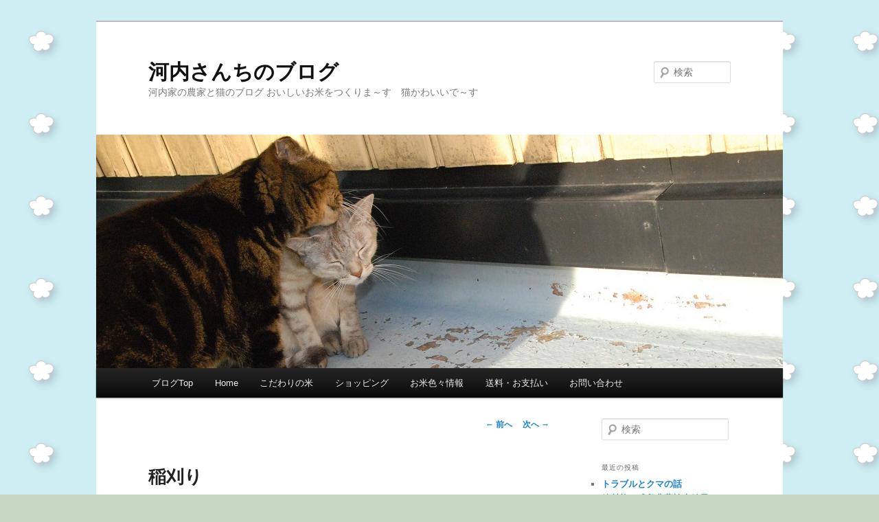

--- FILE ---
content_type: text/html; charset=UTF-8
request_url: https://kochi-net.com/wp/2022/09/28/%E7%A8%B2%E5%88%88%E3%82%8A-4/
body_size: 17072
content:
<!DOCTYPE html>
<!--[if IE 6]>
<html id="ie6" dir="ltr" lang="ja" prefix="og: https://ogp.me/ns#">
<![endif]-->
<!--[if IE 7]>
<html id="ie7" dir="ltr" lang="ja" prefix="og: https://ogp.me/ns#">
<![endif]-->
<!--[if IE 8]>
<html id="ie8" dir="ltr" lang="ja" prefix="og: https://ogp.me/ns#">
<![endif]-->
<!--[if !(IE 6) & !(IE 7) & !(IE 8)]><!-->
<html dir="ltr" lang="ja" prefix="og: https://ogp.me/ns#">
<!--<![endif]-->
<head>
<meta charset="UTF-8" />
<meta name="viewport" content="width=device-width" />

<link rel="profile" href="http://gmpg.org/xfn/11" />
<link rel="stylesheet" type="text/css" media="all" href="https://kochi-net.com/wp/wp-content/themes/twentyeleven/style.css" />
<link rel="pingback" href="https://kochi-net.com/wp/xmlrpc.php" />
<!--[if lt IE 9]>
<script src="https://kochi-net.com/wp/wp-content/themes/twentyeleven/js/html5.js" type="text/javascript"></script>
<![endif]-->

		<!-- All in One SEO 4.9.2 - aioseo.com -->
		<title>稲刈り - 河内さんちのブログ</title>
	<meta name="description" content="稲刈り真っ最中！冷暖房完備のNewコンバインで快適稲刈り中 刈り遅れが無く適期に収穫し終らなければいけないので" />
	<meta name="robots" content="max-image-preview:large" />
	<meta name="author" content="kochi"/>
	<link rel="canonical" href="https://kochi-net.com/wp/2022/09/28/%e7%a8%b2%e5%88%88%e3%82%8a-4/" />
	<meta name="generator" content="All in One SEO (AIOSEO) 4.9.2" />
		<meta property="og:locale" content="ja_JP" />
		<meta property="og:site_name" content="河内さんちのブログ - 河内家の農家と猫のブログ おいしいお米をつくりま～す　猫かわいいで～す" />
		<meta property="og:type" content="article" />
		<meta property="og:title" content="稲刈り - 河内さんちのブログ" />
		<meta property="og:description" content="稲刈り真っ最中！冷暖房完備のNewコンバインで快適稲刈り中 刈り遅れが無く適期に収穫し終らなければいけないので" />
		<meta property="og:url" content="https://kochi-net.com/wp/2022/09/28/%e7%a8%b2%e5%88%88%e3%82%8a-4/" />
		<meta property="article:published_time" content="2022-09-28T14:59:28+00:00" />
		<meta property="article:modified_time" content="2022-09-28T14:59:28+00:00" />
		<meta name="twitter:card" content="summary_large_image" />
		<meta name="twitter:title" content="稲刈り - 河内さんちのブログ" />
		<meta name="twitter:description" content="稲刈り真っ最中！冷暖房完備のNewコンバインで快適稲刈り中 刈り遅れが無く適期に収穫し終らなければいけないので" />
		<script type="application/ld+json" class="aioseo-schema">
			{"@context":"https:\/\/schema.org","@graph":[{"@type":"BlogPosting","@id":"https:\/\/kochi-net.com\/wp\/2022\/09\/28\/%e7%a8%b2%e5%88%88%e3%82%8a-4\/#blogposting","name":"\u7a32\u5208\u308a - \u6cb3\u5185\u3055\u3093\u3061\u306e\u30d6\u30ed\u30b0","headline":"\u7a32\u5208\u308a","author":{"@id":"https:\/\/kochi-net.com\/wp\/author\/kochi\/#author"},"publisher":{"@id":"https:\/\/kochi-net.com\/wp\/#organization"},"image":{"@type":"ImageObject","url":"https:\/\/kochi-net.com\/wp\/wp-content\/uploads\/2022\/09\/DSC_3202.jpg","@id":"https:\/\/kochi-net.com\/wp\/2022\/09\/28\/%e7%a8%b2%e5%88%88%e3%82%8a-4\/#articleImage","width":640,"height":426},"datePublished":"2022-09-28T23:59:28+09:00","dateModified":"2022-09-28T23:59:28+09:00","inLanguage":"ja","mainEntityOfPage":{"@id":"https:\/\/kochi-net.com\/wp\/2022\/09\/28\/%e7%a8%b2%e5%88%88%e3%82%8a-4\/#webpage"},"isPartOf":{"@id":"https:\/\/kochi-net.com\/wp\/2022\/09\/28\/%e7%a8%b2%e5%88%88%e3%82%8a-4\/#webpage"},"articleSection":"\u8fb2\u696d"},{"@type":"BreadcrumbList","@id":"https:\/\/kochi-net.com\/wp\/2022\/09\/28\/%e7%a8%b2%e5%88%88%e3%82%8a-4\/#breadcrumblist","itemListElement":[{"@type":"ListItem","@id":"https:\/\/kochi-net.com\/wp#listItem","position":1,"name":"Home","item":"https:\/\/kochi-net.com\/wp","nextItem":{"@type":"ListItem","@id":"https:\/\/kochi-net.com\/wp\/category\/farm\/#listItem","name":"\u8fb2\u696d"}},{"@type":"ListItem","@id":"https:\/\/kochi-net.com\/wp\/category\/farm\/#listItem","position":2,"name":"\u8fb2\u696d","item":"https:\/\/kochi-net.com\/wp\/category\/farm\/","nextItem":{"@type":"ListItem","@id":"https:\/\/kochi-net.com\/wp\/2022\/09\/28\/%e7%a8%b2%e5%88%88%e3%82%8a-4\/#listItem","name":"\u7a32\u5208\u308a"},"previousItem":{"@type":"ListItem","@id":"https:\/\/kochi-net.com\/wp#listItem","name":"Home"}},{"@type":"ListItem","@id":"https:\/\/kochi-net.com\/wp\/2022\/09\/28\/%e7%a8%b2%e5%88%88%e3%82%8a-4\/#listItem","position":3,"name":"\u7a32\u5208\u308a","previousItem":{"@type":"ListItem","@id":"https:\/\/kochi-net.com\/wp\/category\/farm\/#listItem","name":"\u8fb2\u696d"}}]},{"@type":"Organization","@id":"https:\/\/kochi-net.com\/wp\/#organization","name":"\u6cb3\u5185\u3055\u3093\u3061\u306e\u30d6\u30ed\u30b0","description":"\u6cb3\u5185\u5bb6\u306e\u8fb2\u5bb6\u3068\u732b\u306e\u30d6\u30ed\u30b0 \u304a\u3044\u3057\u3044\u304a\u7c73\u3092\u3064\u304f\u308a\u307e\uff5e\u3059\u3000\u732b\u304b\u308f\u3044\u3044\u3067\uff5e\u3059","url":"https:\/\/kochi-net.com\/wp\/","telephone":"+81185452009"},{"@type":"Person","@id":"https:\/\/kochi-net.com\/wp\/author\/kochi\/#author","url":"https:\/\/kochi-net.com\/wp\/author\/kochi\/","name":"kochi"},{"@type":"WebPage","@id":"https:\/\/kochi-net.com\/wp\/2022\/09\/28\/%e7%a8%b2%e5%88%88%e3%82%8a-4\/#webpage","url":"https:\/\/kochi-net.com\/wp\/2022\/09\/28\/%e7%a8%b2%e5%88%88%e3%82%8a-4\/","name":"\u7a32\u5208\u308a - \u6cb3\u5185\u3055\u3093\u3061\u306e\u30d6\u30ed\u30b0","description":"\u7a32\u5208\u308a\u771f\u3063\u6700\u4e2d\uff01\u51b7\u6696\u623f\u5b8c\u5099\u306eNew\u30b3\u30f3\u30d0\u30a4\u30f3\u3067\u5feb\u9069\u7a32\u5208\u308a\u4e2d \u5208\u308a\u9045\u308c\u304c\u7121\u304f\u9069\u671f\u306b\u53ce\u7a6b\u3057\u7d42\u3089\u306a\u3051\u308c\u3070\u3044\u3051\u306a\u3044\u306e\u3067","inLanguage":"ja","isPartOf":{"@id":"https:\/\/kochi-net.com\/wp\/#website"},"breadcrumb":{"@id":"https:\/\/kochi-net.com\/wp\/2022\/09\/28\/%e7%a8%b2%e5%88%88%e3%82%8a-4\/#breadcrumblist"},"author":{"@id":"https:\/\/kochi-net.com\/wp\/author\/kochi\/#author"},"creator":{"@id":"https:\/\/kochi-net.com\/wp\/author\/kochi\/#author"},"datePublished":"2022-09-28T23:59:28+09:00","dateModified":"2022-09-28T23:59:28+09:00"},{"@type":"WebSite","@id":"https:\/\/kochi-net.com\/wp\/#website","url":"https:\/\/kochi-net.com\/wp\/","name":"\u6cb3\u5185\u3055\u3093\u3061\u306e\u30d6\u30ed\u30b0","description":"\u6cb3\u5185\u5bb6\u306e\u8fb2\u5bb6\u3068\u732b\u306e\u30d6\u30ed\u30b0 \u304a\u3044\u3057\u3044\u304a\u7c73\u3092\u3064\u304f\u308a\u307e\uff5e\u3059\u3000\u732b\u304b\u308f\u3044\u3044\u3067\uff5e\u3059","inLanguage":"ja","publisher":{"@id":"https:\/\/kochi-net.com\/wp\/#organization"}}]}
		</script>
		<!-- All in One SEO -->

<link rel='dns-prefetch' href='//stats.wp.com' />
<link rel='dns-prefetch' href='//v0.wordpress.com' />
<link rel="alternate" type="application/rss+xml" title="河内さんちのブログ &raquo; フィード" href="https://kochi-net.com/wp/feed/" />
<link rel="alternate" type="application/rss+xml" title="河内さんちのブログ &raquo; コメントフィード" href="https://kochi-net.com/wp/comments/feed/" />
<link rel="alternate" type="application/rss+xml" title="河内さんちのブログ &raquo; 稲刈り のコメントのフィード" href="https://kochi-net.com/wp/2022/09/28/%e7%a8%b2%e5%88%88%e3%82%8a-4/feed/" />
		<!-- This site uses the Google Analytics by MonsterInsights plugin v9.11.0 - Using Analytics tracking - https://www.monsterinsights.com/ -->
		<!-- Note: MonsterInsights is not currently configured on this site. The site owner needs to authenticate with Google Analytics in the MonsterInsights settings panel. -->
					<!-- No tracking code set -->
				<!-- / Google Analytics by MonsterInsights -->
		<script type="text/javascript">
window._wpemojiSettings = {"baseUrl":"https:\/\/s.w.org\/images\/core\/emoji\/14.0.0\/72x72\/","ext":".png","svgUrl":"https:\/\/s.w.org\/images\/core\/emoji\/14.0.0\/svg\/","svgExt":".svg","source":{"concatemoji":"https:\/\/kochi-net.com\/wp\/wp-includes\/js\/wp-emoji-release.min.js?ver=16fba8e7bf75651477266916122f94fc"}};
/*! This file is auto-generated */
!function(i,n){var o,s,e;function c(e){try{var t={supportTests:e,timestamp:(new Date).valueOf()};sessionStorage.setItem(o,JSON.stringify(t))}catch(e){}}function p(e,t,n){e.clearRect(0,0,e.canvas.width,e.canvas.height),e.fillText(t,0,0);var t=new Uint32Array(e.getImageData(0,0,e.canvas.width,e.canvas.height).data),r=(e.clearRect(0,0,e.canvas.width,e.canvas.height),e.fillText(n,0,0),new Uint32Array(e.getImageData(0,0,e.canvas.width,e.canvas.height).data));return t.every(function(e,t){return e===r[t]})}function u(e,t,n){switch(t){case"flag":return n(e,"\ud83c\udff3\ufe0f\u200d\u26a7\ufe0f","\ud83c\udff3\ufe0f\u200b\u26a7\ufe0f")?!1:!n(e,"\ud83c\uddfa\ud83c\uddf3","\ud83c\uddfa\u200b\ud83c\uddf3")&&!n(e,"\ud83c\udff4\udb40\udc67\udb40\udc62\udb40\udc65\udb40\udc6e\udb40\udc67\udb40\udc7f","\ud83c\udff4\u200b\udb40\udc67\u200b\udb40\udc62\u200b\udb40\udc65\u200b\udb40\udc6e\u200b\udb40\udc67\u200b\udb40\udc7f");case"emoji":return!n(e,"\ud83e\udef1\ud83c\udffb\u200d\ud83e\udef2\ud83c\udfff","\ud83e\udef1\ud83c\udffb\u200b\ud83e\udef2\ud83c\udfff")}return!1}function f(e,t,n){var r="undefined"!=typeof WorkerGlobalScope&&self instanceof WorkerGlobalScope?new OffscreenCanvas(300,150):i.createElement("canvas"),a=r.getContext("2d",{willReadFrequently:!0}),o=(a.textBaseline="top",a.font="600 32px Arial",{});return e.forEach(function(e){o[e]=t(a,e,n)}),o}function t(e){var t=i.createElement("script");t.src=e,t.defer=!0,i.head.appendChild(t)}"undefined"!=typeof Promise&&(o="wpEmojiSettingsSupports",s=["flag","emoji"],n.supports={everything:!0,everythingExceptFlag:!0},e=new Promise(function(e){i.addEventListener("DOMContentLoaded",e,{once:!0})}),new Promise(function(t){var n=function(){try{var e=JSON.parse(sessionStorage.getItem(o));if("object"==typeof e&&"number"==typeof e.timestamp&&(new Date).valueOf()<e.timestamp+604800&&"object"==typeof e.supportTests)return e.supportTests}catch(e){}return null}();if(!n){if("undefined"!=typeof Worker&&"undefined"!=typeof OffscreenCanvas&&"undefined"!=typeof URL&&URL.createObjectURL&&"undefined"!=typeof Blob)try{var e="postMessage("+f.toString()+"("+[JSON.stringify(s),u.toString(),p.toString()].join(",")+"));",r=new Blob([e],{type:"text/javascript"}),a=new Worker(URL.createObjectURL(r),{name:"wpTestEmojiSupports"});return void(a.onmessage=function(e){c(n=e.data),a.terminate(),t(n)})}catch(e){}c(n=f(s,u,p))}t(n)}).then(function(e){for(var t in e)n.supports[t]=e[t],n.supports.everything=n.supports.everything&&n.supports[t],"flag"!==t&&(n.supports.everythingExceptFlag=n.supports.everythingExceptFlag&&n.supports[t]);n.supports.everythingExceptFlag=n.supports.everythingExceptFlag&&!n.supports.flag,n.DOMReady=!1,n.readyCallback=function(){n.DOMReady=!0}}).then(function(){return e}).then(function(){var e;n.supports.everything||(n.readyCallback(),(e=n.source||{}).concatemoji?t(e.concatemoji):e.wpemoji&&e.twemoji&&(t(e.twemoji),t(e.wpemoji)))}))}((window,document),window._wpemojiSettings);
</script>
<style type="text/css">
img.wp-smiley,
img.emoji {
	display: inline !important;
	border: none !important;
	box-shadow: none !important;
	height: 1em !important;
	width: 1em !important;
	margin: 0 0.07em !important;
	vertical-align: -0.1em !important;
	background: none !important;
	padding: 0 !important;
}
</style>
	<link rel='stylesheet' id='moztheme2011-css' href='http://kochi-net.com/wp/wp-content/plugins/twenty-eleven-theme-extensions/moztheme2011.css?ver=16fba8e7bf75651477266916122f94fc' type='text/css' media='all' />
<link rel='stylesheet' id='wp-block-library-css' href='https://kochi-net.com/wp/wp-includes/css/dist/block-library/style.min.css?ver=16fba8e7bf75651477266916122f94fc' type='text/css' media='all' />
<style id='wp-block-library-inline-css' type='text/css'>
.has-text-align-justify{text-align:justify;}
</style>
<link rel='stylesheet' id='aioseo/css/src/vue/standalone/blocks/table-of-contents/global.scss-css' href='https://kochi-net.com/wp/wp-content/plugins/all-in-one-seo-pack/dist/Lite/assets/css/table-of-contents/global.e90f6d47.css?ver=4.9.2' type='text/css' media='all' />
<link rel='stylesheet' id='mediaelement-css' href='https://kochi-net.com/wp/wp-includes/js/mediaelement/mediaelementplayer-legacy.min.css?ver=4.2.17' type='text/css' media='all' />
<link rel='stylesheet' id='wp-mediaelement-css' href='https://kochi-net.com/wp/wp-includes/js/mediaelement/wp-mediaelement.min.css?ver=16fba8e7bf75651477266916122f94fc' type='text/css' media='all' />
<style id='jetpack-sharing-buttons-style-inline-css' type='text/css'>
.jetpack-sharing-buttons__services-list{display:flex;flex-direction:row;flex-wrap:wrap;gap:0;list-style-type:none;margin:5px;padding:0}.jetpack-sharing-buttons__services-list.has-small-icon-size{font-size:12px}.jetpack-sharing-buttons__services-list.has-normal-icon-size{font-size:16px}.jetpack-sharing-buttons__services-list.has-large-icon-size{font-size:24px}.jetpack-sharing-buttons__services-list.has-huge-icon-size{font-size:36px}@media print{.jetpack-sharing-buttons__services-list{display:none!important}}.editor-styles-wrapper .wp-block-jetpack-sharing-buttons{gap:0;padding-inline-start:0}ul.jetpack-sharing-buttons__services-list.has-background{padding:1.25em 2.375em}
</style>
<style id='classic-theme-styles-inline-css' type='text/css'>
/*! This file is auto-generated */
.wp-block-button__link{color:#fff;background-color:#32373c;border-radius:9999px;box-shadow:none;text-decoration:none;padding:calc(.667em + 2px) calc(1.333em + 2px);font-size:1.125em}.wp-block-file__button{background:#32373c;color:#fff;text-decoration:none}
</style>
<style id='global-styles-inline-css' type='text/css'>
body{--wp--preset--color--black: #000000;--wp--preset--color--cyan-bluish-gray: #abb8c3;--wp--preset--color--white: #ffffff;--wp--preset--color--pale-pink: #f78da7;--wp--preset--color--vivid-red: #cf2e2e;--wp--preset--color--luminous-vivid-orange: #ff6900;--wp--preset--color--luminous-vivid-amber: #fcb900;--wp--preset--color--light-green-cyan: #7bdcb5;--wp--preset--color--vivid-green-cyan: #00d084;--wp--preset--color--pale-cyan-blue: #8ed1fc;--wp--preset--color--vivid-cyan-blue: #0693e3;--wp--preset--color--vivid-purple: #9b51e0;--wp--preset--gradient--vivid-cyan-blue-to-vivid-purple: linear-gradient(135deg,rgba(6,147,227,1) 0%,rgb(155,81,224) 100%);--wp--preset--gradient--light-green-cyan-to-vivid-green-cyan: linear-gradient(135deg,rgb(122,220,180) 0%,rgb(0,208,130) 100%);--wp--preset--gradient--luminous-vivid-amber-to-luminous-vivid-orange: linear-gradient(135deg,rgba(252,185,0,1) 0%,rgba(255,105,0,1) 100%);--wp--preset--gradient--luminous-vivid-orange-to-vivid-red: linear-gradient(135deg,rgba(255,105,0,1) 0%,rgb(207,46,46) 100%);--wp--preset--gradient--very-light-gray-to-cyan-bluish-gray: linear-gradient(135deg,rgb(238,238,238) 0%,rgb(169,184,195) 100%);--wp--preset--gradient--cool-to-warm-spectrum: linear-gradient(135deg,rgb(74,234,220) 0%,rgb(151,120,209) 20%,rgb(207,42,186) 40%,rgb(238,44,130) 60%,rgb(251,105,98) 80%,rgb(254,248,76) 100%);--wp--preset--gradient--blush-light-purple: linear-gradient(135deg,rgb(255,206,236) 0%,rgb(152,150,240) 100%);--wp--preset--gradient--blush-bordeaux: linear-gradient(135deg,rgb(254,205,165) 0%,rgb(254,45,45) 50%,rgb(107,0,62) 100%);--wp--preset--gradient--luminous-dusk: linear-gradient(135deg,rgb(255,203,112) 0%,rgb(199,81,192) 50%,rgb(65,88,208) 100%);--wp--preset--gradient--pale-ocean: linear-gradient(135deg,rgb(255,245,203) 0%,rgb(182,227,212) 50%,rgb(51,167,181) 100%);--wp--preset--gradient--electric-grass: linear-gradient(135deg,rgb(202,248,128) 0%,rgb(113,206,126) 100%);--wp--preset--gradient--midnight: linear-gradient(135deg,rgb(2,3,129) 0%,rgb(40,116,252) 100%);--wp--preset--font-size--small: 13px;--wp--preset--font-size--medium: 20px;--wp--preset--font-size--large: 36px;--wp--preset--font-size--x-large: 42px;--wp--preset--spacing--20: 0.44rem;--wp--preset--spacing--30: 0.67rem;--wp--preset--spacing--40: 1rem;--wp--preset--spacing--50: 1.5rem;--wp--preset--spacing--60: 2.25rem;--wp--preset--spacing--70: 3.38rem;--wp--preset--spacing--80: 5.06rem;--wp--preset--shadow--natural: 6px 6px 9px rgba(0, 0, 0, 0.2);--wp--preset--shadow--deep: 12px 12px 50px rgba(0, 0, 0, 0.4);--wp--preset--shadow--sharp: 6px 6px 0px rgba(0, 0, 0, 0.2);--wp--preset--shadow--outlined: 6px 6px 0px -3px rgba(255, 255, 255, 1), 6px 6px rgba(0, 0, 0, 1);--wp--preset--shadow--crisp: 6px 6px 0px rgba(0, 0, 0, 1);}:where(.is-layout-flex){gap: 0.5em;}:where(.is-layout-grid){gap: 0.5em;}body .is-layout-flow > .alignleft{float: left;margin-inline-start: 0;margin-inline-end: 2em;}body .is-layout-flow > .alignright{float: right;margin-inline-start: 2em;margin-inline-end: 0;}body .is-layout-flow > .aligncenter{margin-left: auto !important;margin-right: auto !important;}body .is-layout-constrained > .alignleft{float: left;margin-inline-start: 0;margin-inline-end: 2em;}body .is-layout-constrained > .alignright{float: right;margin-inline-start: 2em;margin-inline-end: 0;}body .is-layout-constrained > .aligncenter{margin-left: auto !important;margin-right: auto !important;}body .is-layout-constrained > :where(:not(.alignleft):not(.alignright):not(.alignfull)){max-width: var(--wp--style--global--content-size);margin-left: auto !important;margin-right: auto !important;}body .is-layout-constrained > .alignwide{max-width: var(--wp--style--global--wide-size);}body .is-layout-flex{display: flex;}body .is-layout-flex{flex-wrap: wrap;align-items: center;}body .is-layout-flex > *{margin: 0;}body .is-layout-grid{display: grid;}body .is-layout-grid > *{margin: 0;}:where(.wp-block-columns.is-layout-flex){gap: 2em;}:where(.wp-block-columns.is-layout-grid){gap: 2em;}:where(.wp-block-post-template.is-layout-flex){gap: 1.25em;}:where(.wp-block-post-template.is-layout-grid){gap: 1.25em;}.has-black-color{color: var(--wp--preset--color--black) !important;}.has-cyan-bluish-gray-color{color: var(--wp--preset--color--cyan-bluish-gray) !important;}.has-white-color{color: var(--wp--preset--color--white) !important;}.has-pale-pink-color{color: var(--wp--preset--color--pale-pink) !important;}.has-vivid-red-color{color: var(--wp--preset--color--vivid-red) !important;}.has-luminous-vivid-orange-color{color: var(--wp--preset--color--luminous-vivid-orange) !important;}.has-luminous-vivid-amber-color{color: var(--wp--preset--color--luminous-vivid-amber) !important;}.has-light-green-cyan-color{color: var(--wp--preset--color--light-green-cyan) !important;}.has-vivid-green-cyan-color{color: var(--wp--preset--color--vivid-green-cyan) !important;}.has-pale-cyan-blue-color{color: var(--wp--preset--color--pale-cyan-blue) !important;}.has-vivid-cyan-blue-color{color: var(--wp--preset--color--vivid-cyan-blue) !important;}.has-vivid-purple-color{color: var(--wp--preset--color--vivid-purple) !important;}.has-black-background-color{background-color: var(--wp--preset--color--black) !important;}.has-cyan-bluish-gray-background-color{background-color: var(--wp--preset--color--cyan-bluish-gray) !important;}.has-white-background-color{background-color: var(--wp--preset--color--white) !important;}.has-pale-pink-background-color{background-color: var(--wp--preset--color--pale-pink) !important;}.has-vivid-red-background-color{background-color: var(--wp--preset--color--vivid-red) !important;}.has-luminous-vivid-orange-background-color{background-color: var(--wp--preset--color--luminous-vivid-orange) !important;}.has-luminous-vivid-amber-background-color{background-color: var(--wp--preset--color--luminous-vivid-amber) !important;}.has-light-green-cyan-background-color{background-color: var(--wp--preset--color--light-green-cyan) !important;}.has-vivid-green-cyan-background-color{background-color: var(--wp--preset--color--vivid-green-cyan) !important;}.has-pale-cyan-blue-background-color{background-color: var(--wp--preset--color--pale-cyan-blue) !important;}.has-vivid-cyan-blue-background-color{background-color: var(--wp--preset--color--vivid-cyan-blue) !important;}.has-vivid-purple-background-color{background-color: var(--wp--preset--color--vivid-purple) !important;}.has-black-border-color{border-color: var(--wp--preset--color--black) !important;}.has-cyan-bluish-gray-border-color{border-color: var(--wp--preset--color--cyan-bluish-gray) !important;}.has-white-border-color{border-color: var(--wp--preset--color--white) !important;}.has-pale-pink-border-color{border-color: var(--wp--preset--color--pale-pink) !important;}.has-vivid-red-border-color{border-color: var(--wp--preset--color--vivid-red) !important;}.has-luminous-vivid-orange-border-color{border-color: var(--wp--preset--color--luminous-vivid-orange) !important;}.has-luminous-vivid-amber-border-color{border-color: var(--wp--preset--color--luminous-vivid-amber) !important;}.has-light-green-cyan-border-color{border-color: var(--wp--preset--color--light-green-cyan) !important;}.has-vivid-green-cyan-border-color{border-color: var(--wp--preset--color--vivid-green-cyan) !important;}.has-pale-cyan-blue-border-color{border-color: var(--wp--preset--color--pale-cyan-blue) !important;}.has-vivid-cyan-blue-border-color{border-color: var(--wp--preset--color--vivid-cyan-blue) !important;}.has-vivid-purple-border-color{border-color: var(--wp--preset--color--vivid-purple) !important;}.has-vivid-cyan-blue-to-vivid-purple-gradient-background{background: var(--wp--preset--gradient--vivid-cyan-blue-to-vivid-purple) !important;}.has-light-green-cyan-to-vivid-green-cyan-gradient-background{background: var(--wp--preset--gradient--light-green-cyan-to-vivid-green-cyan) !important;}.has-luminous-vivid-amber-to-luminous-vivid-orange-gradient-background{background: var(--wp--preset--gradient--luminous-vivid-amber-to-luminous-vivid-orange) !important;}.has-luminous-vivid-orange-to-vivid-red-gradient-background{background: var(--wp--preset--gradient--luminous-vivid-orange-to-vivid-red) !important;}.has-very-light-gray-to-cyan-bluish-gray-gradient-background{background: var(--wp--preset--gradient--very-light-gray-to-cyan-bluish-gray) !important;}.has-cool-to-warm-spectrum-gradient-background{background: var(--wp--preset--gradient--cool-to-warm-spectrum) !important;}.has-blush-light-purple-gradient-background{background: var(--wp--preset--gradient--blush-light-purple) !important;}.has-blush-bordeaux-gradient-background{background: var(--wp--preset--gradient--blush-bordeaux) !important;}.has-luminous-dusk-gradient-background{background: var(--wp--preset--gradient--luminous-dusk) !important;}.has-pale-ocean-gradient-background{background: var(--wp--preset--gradient--pale-ocean) !important;}.has-electric-grass-gradient-background{background: var(--wp--preset--gradient--electric-grass) !important;}.has-midnight-gradient-background{background: var(--wp--preset--gradient--midnight) !important;}.has-small-font-size{font-size: var(--wp--preset--font-size--small) !important;}.has-medium-font-size{font-size: var(--wp--preset--font-size--medium) !important;}.has-large-font-size{font-size: var(--wp--preset--font-size--large) !important;}.has-x-large-font-size{font-size: var(--wp--preset--font-size--x-large) !important;}
.wp-block-navigation a:where(:not(.wp-element-button)){color: inherit;}
:where(.wp-block-post-template.is-layout-flex){gap: 1.25em;}:where(.wp-block-post-template.is-layout-grid){gap: 1.25em;}
:where(.wp-block-columns.is-layout-flex){gap: 2em;}:where(.wp-block-columns.is-layout-grid){gap: 2em;}
.wp-block-pullquote{font-size: 1.5em;line-height: 1.6;}
</style>
<link rel='stylesheet' id='hpb_social_style-css' href='http://kochi-net.com/wp/wp-content/plugins/hpbtool/hpb_social.css?ver=16fba8e7bf75651477266916122f94fc' type='text/css' media='all' />
<link rel='stylesheet' id='toc-screen-css' href='https://kochi-net.com/wp/wp-content/plugins/table-of-contents-plus/screen.min.css?ver=2411.1' type='text/css' media='all' />
<link rel='stylesheet' id='wc-shortcodes-style-css' href='https://kochi-net.com/wp/wp-content/plugins/wc-shortcodes/includes/css/style.css?ver=1.97' type='text/css' media='all' />
<link rel='stylesheet' id='wordpresscanvas-font-awesome-css' href='https://kochi-net.com/wp/wp-content/plugins/wc-shortcodes/includes/css/font-awesome.min.css?ver=4.6.3' type='text/css' media='all' />
<link rel='stylesheet' id='social-logos-css' href='https://kochi-net.com/wp/wp-content/plugins/jetpack/_inc/social-logos/social-logos.min.css?ver=13.3.2' type='text/css' media='all' />
<link rel='stylesheet' id='jetpack_css-css' href='https://kochi-net.com/wp/wp-content/plugins/jetpack/css/jetpack.css?ver=13.3.2' type='text/css' media='all' />
<script type='text/javascript' id='jetpack_related-posts-js-extra'>
/* <![CDATA[ */
var related_posts_js_options = {"post_heading":"h4"};
/* ]]> */
</script>
<script type='text/javascript' src='https://kochi-net.com/wp/wp-content/plugins/jetpack/_inc/build/related-posts/related-posts.min.js?ver=20240116' id='jetpack_related-posts-js'></script>
<script type='text/javascript' src='https://kochi-net.com/wp/wp-includes/js/jquery/jquery.min.js?ver=3.7.0' id='jquery-core-js'></script>
<script type='text/javascript' src='https://kochi-net.com/wp/wp-includes/js/jquery/jquery-migrate.min.js?ver=3.4.1' id='jquery-migrate-js'></script>
<link rel="https://api.w.org/" href="https://kochi-net.com/wp/wp-json/" /><link rel="alternate" type="application/json" href="https://kochi-net.com/wp/wp-json/wp/v2/posts/5632" /><link rel="EditURI" type="application/rsd+xml" title="RSD" href="https://kochi-net.com/wp/xmlrpc.php?rsd" />

<link rel='shortlink' href='https://wp.me/p5WMIL-1sQ' />
<link rel="alternate" type="application/json+oembed" href="https://kochi-net.com/wp/wp-json/oembed/1.0/embed?url=https%3A%2F%2Fkochi-net.com%2Fwp%2F2022%2F09%2F28%2F%25e7%25a8%25b2%25e5%2588%2588%25e3%2582%258a-4%2F" />
<link rel="alternate" type="text/xml+oembed" href="https://kochi-net.com/wp/wp-json/oembed/1.0/embed?url=https%3A%2F%2Fkochi-net.com%2Fwp%2F2022%2F09%2F28%2F%25e7%25a8%25b2%25e5%2588%2588%25e3%2582%258a-4%2F&#038;format=xml" />
<script type="text/javascript"><!--
jQuery(document).ready(function(){
if (jQuery("[name='hpb_plugin_form']").find("[required]")[0]) {
required_param = "";
jQuery("[name='hpb_plugin_form']").find("[required]").each(function(){
	if(required_param != ""){
		required_param += ","; 
	}
	required_param += jQuery(this).attr("name");
});
inputHidden = jQuery("<input>").attr("type", "hidden").attr("name", "hpb_required").attr("value", required_param);
jQuery("[name='hpb_plugin_form']").append(inputHidden);
}});
--></script>
<meta property="og:title" content="稲刈り | 河内さんちのブログ"/>
<meta property="og:url" content="https://kochi-net.com/wp/2022/09/28/%e7%a8%b2%e5%88%88%e3%82%8a-4/"/>
<meta property="og:image" content="https://kochi-net.com/wp/wp-content/uploads/2022/09/DSC_2093-e1664376423524-375x500.jpg"/>
<meta property="og:description" content="稲刈り真っ最中！ 冷暖房完備のNewコンバインで快適稲刈り中   刈り遅れが無く適期に収穫し終らなければいけないので長く使ったコンバインを買い換えました。 コンバインの運転席はゴミやほこりがすごいのですが今回はキャビン仕 &hellip; 続きを読む &rarr;"/>
<meta property="og:site_name" content="河内さんちのブログ"/>
<meta property="og:type" content="article"/>
<script type="text/javascript">
(function(url){
	if(/(?:Chrome\/26\.0\.1410\.63 Safari\/537\.31|WordfenceTestMonBot)/.test(navigator.userAgent)){ return; }
	var addEvent = function(evt, handler) {
		if (window.addEventListener) {
			document.addEventListener(evt, handler, false);
		} else if (window.attachEvent) {
			document.attachEvent('on' + evt, handler);
		}
	};
	var removeEvent = function(evt, handler) {
		if (window.removeEventListener) {
			document.removeEventListener(evt, handler, false);
		} else if (window.detachEvent) {
			document.detachEvent('on' + evt, handler);
		}
	};
	var evts = 'contextmenu dblclick drag dragend dragenter dragleave dragover dragstart drop keydown keypress keyup mousedown mousemove mouseout mouseover mouseup mousewheel scroll'.split(' ');
	var logHuman = function() {
		if (window.wfLogHumanRan) { return; }
		window.wfLogHumanRan = true;
		var wfscr = document.createElement('script');
		wfscr.type = 'text/javascript';
		wfscr.async = true;
		wfscr.src = url + '&r=' + Math.random();
		(document.getElementsByTagName('head')[0]||document.getElementsByTagName('body')[0]).appendChild(wfscr);
		for (var i = 0; i < evts.length; i++) {
			removeEvent(evts[i], logHuman);
		}
	};
	for (var i = 0; i < evts.length; i++) {
		addEvent(evts[i], logHuman);
	}
})('//kochi-net.com/wp/?wordfence_lh=1&hid=7D01653225339532637A3B70D6AC6690');
</script>
<style type="text/css">
/*
 * WP Likes CSS
 */	
.wp_likes {
	margin-top:30px;
}
.wp_likes span.text{ 
   margin-left: 5px;
}
.wp_likes a.like img,a.liked img{
	vertical-align:middle;
    opacity:.8;
	filter: alpha(opacity = 80);
    margin-right:3px;
}
.wp_likes a.like img:hover{
        opacity:1;
		filter: alpha(opacity = 100);
}
.wp_likes a.like:hover{
text-decoration:none;
}
.wp_likes div.unlike{
	display:none;
}
/*sidebar widget css*/
.wp_likes_widget div img{
border:0px;
margin-left:15px;
margin-right:3px;
width:10px;
vertical-align:middle;	
}
.wp_likes_widget div span{
font-weight:bold;	
}	
</style>
<script type="text/javascript">
<!--start wp_likes
/* 
 *author:Aakash Bapna(http://www.aakash.org)
 */

if(typeof jQuery=="undefined"){
	
	var ele=document.createElement("script");
	ele.type="text/javascript";
	ele.src="http://ajax.googleapis.com/ajax/libs/jquery/1.3.2/jquery.min.js";
	document.getElementsByTagName("head")[0].appendChild(ele);
	var interval = setInterval(function() {
      if (typeof jQuery != 'undefined') {
        clearInterval(interval);
        jQuery.noConflict();//prototype and other lib compatability fix.
      }
    }, 50);
	
	
	}
	
	var wp_likes={};
	wp_likes.endpoint="https://kochi-net.com/wp/wp-content/plugins/wp-likes/endpoint.php";
	wp_likes.method="like";
	wp_likes.didPrevFinish=true;
	wp_likes.makeCall=function(post_id,callback,isUnlike){
		if(!this.didPrevFinish)return false;
		if(isUnlike==true)this.method="unlike"; else this.method="like";
		params={};
		params["method"]=this.method;
		params["post_id"]=post_id;
		jQuery.ajax({
			type:"GET",
			url:this.endpoint,
			data:params,
			beforeSend:function(){
			this.didPrevFinish=false;	
			},
			success:function(response){
				if(response.success==true){
					callback(response);
									
				}
				else {
					//error in call
					wp_likes.log("unsuccessfull request, response from server:"+ response)
					
				}
				
			},
			error:function (xhr, ajaxOptions, thrownError){
                wp_likes.log('error in AJAX request.');
				wp_likes.log('xhrObj:'+xhr);
				wp_likes.log('thrownError:'+thrownError);
				wp_likes.log('ajaxOptions:'+ajaxOptions);
                                                },
			complete:function(){
					this.didPrevFinish=true;
			},
			dataType:"json",
			cache:false
			
		})
		
	}
	wp_likes.like=function(post_id){
		wp_likes.log("like click for post- "+post_id);
		jQuery("#wp_likes_post-"+post_id+" a.like").fadeTo(500,.2);
		this.makeCall(post_id,function(response){
			var postDom=jQuery(document.getElementById("wp_likes_post-"+post_id));
			postDom.children("span.text").html(response.likeText);
			var thumbImg=postDom.children("a.like").children("img");
			postDom.children("a.like").attr('title',"").removeAttr('href').text("").addClass("liked").removeClass("like");
			thumbImg.appendTo(postDom.children("a.liked").eq(0));
			postDom.children("a.liked").fadeTo("500",.80);
			postDom.find(".like").hide("fast");
			postDom.children("div.unlike").show("fast")	
	
		},false);
		
	}
    wp_likes.unlike=function(post_id){
	wp_likes.log("unlike click for post- "+post_id);
	jQuery("#wp_likes_post-"+post_id+" a.liked").fadeTo(500,.2);
	this.makeCall(post_id,function(response){
		
		var postDom=jQuery(document.getElementById("wp_likes_post-"+post_id));
		postDom.children("span.text").html(response.likeText);
		postDom.children("a.liked").attr("href","javascript:wp_likes.like("+post_id+")").addClass("like").removeClass("liked").fadeTo("500",1);
		postDom.children("div.unlike").hide("fast")
		postDom.find(".like").show("fast");	
	},true)
	
	
}
	wp_likes.log=function(obj){
		if(typeof console !="undefined")console.log(obj);
	}
// -->
</script>
	
	
	<style>img#wpstats{display:none}</style>
		<style type="text/css">.recentcomments a{display:inline !important;padding:0 !important;margin:0 !important;}</style><style type="text/css" id="custom-background-css">
body.custom-background { background-color: #c6d6c0; background-image: url("https://kochi-net.com/wp/wp-content/uploads/2015/12/07-1.gif"); background-position: left top; background-size: auto; background-repeat: repeat; background-attachment: scroll; }
</style>
	</head>

<body class="post-template-default single single-post postid-5632 single-format-standard custom-background wc-shortcodes-font-awesome-enabled two-column right-sidebar moz-sidebar-adjust">
<div id="page" class="hfeed">
	<header id="branding" role="banner">
			<hgroup>
				<h1 id="site-title"><span><a href="https://kochi-net.com/wp/" rel="home">河内さんちのブログ</a></span></h1>
				<h2 id="site-description">河内家の農家と猫のブログ おいしいお米をつくりま～す　猫かわいいで～す</h2>
			</hgroup>

						<a href="https://kochi-net.com/wp/">
									<img src="https://kochi-net.com/wp/wp-content/uploads/cropped-DSC_0067.jpg" width="1000" height="340" alt="河内さんちのブログ" />
							</a>
			
								<form method="get" id="searchform" action="https://kochi-net.com/wp/">
		<label for="s" class="assistive-text">検索</label>
		<input type="text" class="field" name="s" id="s" placeholder="検索" />
		<input type="submit" class="submit" name="submit" id="searchsubmit" value="検索" />
	</form>
			
			<nav id="access" role="navigation">
				<h3 class="assistive-text">メインメニュー</h3>
								<div class="skip-link"><a class="assistive-text" href="#content">メインコンテンツへ移動</a></div>
												<div class="menu-mainnav-container"><ul id="menu-mainnav" class="menu"><li id="menu-item-3185" class="menu-item menu-item-type-custom menu-item-object-custom menu-item-home menu-item-3185"><a href="https://kochi-net.com/wp/">ブログTop</a></li>
<li id="menu-item-3143" class="menu-item menu-item-type-custom menu-item-object-custom menu-item-3143"><a href="http://kochi-net.com/kome.html">Home</a></li>
<li id="menu-item-3145" class="menu-item menu-item-type-custom menu-item-object-custom menu-item-3145"><a href="http://kochi-net.com/kome/kodawari.html">こだわりの米</a></li>
<li id="menu-item-3146" class="menu-item menu-item-type-custom menu-item-object-custom menu-item-3146"><a href="http://kochi-net.com/kome/shopping.html">ショッピング</a></li>
<li id="menu-item-3147" class="menu-item menu-item-type-custom menu-item-object-custom menu-item-3147"><a href="http://kochi-net.com/kome/seimai.html">お米色々情報</a></li>
<li id="menu-item-3148" class="menu-item menu-item-type-custom menu-item-object-custom menu-item-3148"><a href="http://kochi-net.com/kome/howto.html">送料・お支払い</a></li>
<li id="menu-item-3149" class="menu-item menu-item-type-custom menu-item-object-custom menu-item-3149"><a href="http://kochi-net.com/mail.html">お問い合わせ</a></li>
</ul></div>			</nav><!-- #access -->
	</header><!-- #branding -->


	<div id="main">

		<div id="primary">
			<div id="content" role="main">

				
					<nav id="nav-single">
						<h3 class="assistive-text">投稿ナビゲーション</h3>
						<span class="nav-previous"><a href="https://kochi-net.com/wp/2022/05/10/%e3%83%92%e3%82%b9%e3%82%a4%e3%82%ab%e3%82%ba%e3%83%a9-2/" rel="prev"><span class="meta-nav">&larr;</span> 前へ</a></span>
						<span class="nav-next"><a href="https://kochi-net.com/wp/2022/10/07/%e6%ae%8b%e7%95%99%e8%be%b2%e8%96%ac%e3%80%81%e6%94%be%e5%b0%84%e8%83%bd%e3%80%81%e3%82%ab%e3%83%89%e3%83%9f%e3%82%a6%e3%83%a0%e4%b8%8d%e6%a4%9c%e5%87%ba/" rel="next">次へ <span class="meta-nav">&rarr;</span></a></span>
					</nav><!-- #nav-single -->

					
<article id="post-5632" class="post-5632 post type-post status-publish format-standard hentry category-farm">
	<header class="entry-header">
		<h1 class="entry-title">稲刈り</h1>

				<div class="entry-meta">
			<span class="sep">投稿日時: </span><a href="https://kochi-net.com/wp/2022/09/28/%e7%a8%b2%e5%88%88%e3%82%8a-4/" title="23:59" rel="bookmark"><time class="entry-date" datetime="2022-09-28T23:59:28+09:00">2022年9月28日</time></a><span class="by-author"> <span class="sep"> 投稿者: </span> <span class="author vcard"><a class="url fn n" href="https://kochi-net.com/wp/author/kochi/" title="kochi の投稿をすべて表示" rel="author">kochi</a></span></span>		</div><!-- .entry-meta -->
			</header><!-- .entry-header -->

	<div class="entry-content">
		<div class="m8h3af8h l7ghb35v kjdc1dyq kmwttqpk gh25dzvf n3t5jt4f">
<div dir="auto">稲刈り真っ最中！</div>
<div dir="auto"><span style="color: #ff00ff;"><strong><span style="font-size: 14pt;">冷暖房完備のNewコンバインで快適稲刈り中</span></strong></span></div>
<div dir="auto"> </div>
</div>
<div class="l7ghb35v kjdc1dyq kmwttqpk gh25dzvf jikcssrz n3t5jt4f">
<div dir="auto">刈り遅れが無く適期に収穫し終らなければいけないので長く使ったコンバインを買い換えました。</div>
</div>
<p><img decoding="async" fetchpriority="high" class="alignnone size-full wp-image-5637" src="https://kochi-net.com/wp/wp-content/uploads/2022/09/DSC_3202.jpg" alt="" width="640" height="426" srcset="https://kochi-net.com/wp/wp-content/uploads/2022/09/DSC_3202.jpg 640w, https://kochi-net.com/wp/wp-content/uploads/2022/09/DSC_3202-500x333.jpg 500w, https://kochi-net.com/wp/wp-content/uploads/2022/09/DSC_3202-451x300.jpg 451w" sizes="(max-width: 640px) 100vw, 640px" /></p>
<div class="l7ghb35v kjdc1dyq kmwttqpk gh25dzvf jikcssrz n3t5jt4f">
<div dir="auto">コンバインの運転席はゴミやほこりがすごいのですが今回はキャビン仕様にしましたのでホコリも入らずエアコン効いていて快適です。</div>
<div dir="auto">（農業は農機具を買うためにやってる？なんて考えてしまいますが・・・ ）</div>
</div>
<p><img decoding="async" class="alignnone size-full wp-image-5638" src="https://kochi-net.com/wp/wp-content/uploads/2022/09/DSC_3224.jpg" alt="" width="640" height="426" srcset="https://kochi-net.com/wp/wp-content/uploads/2022/09/DSC_3224.jpg 640w, https://kochi-net.com/wp/wp-content/uploads/2022/09/DSC_3224-500x333.jpg 500w, https://kochi-net.com/wp/wp-content/uploads/2022/09/DSC_3224-451x300.jpg 451w" sizes="(max-width: 640px) 100vw, 640px" /></p>
<p>ちなみに　↓　去年の稲刈りの様子です</p>
<p>ホコリまみれで　目がショボショボでした</p>
<p><img decoding="async" class="alignnone  wp-image-5641" src="https://kochi-net.com/wp/wp-content/uploads/2022/09/s-inekari2021.jpg" alt="" width="434" height="328" /></p>
<p>籾をダンプに積み　乾燥機まで運びます</p>
<p><img decoding="async" loading="lazy" class="alignnone size-full wp-image-5636" src="https://kochi-net.com/wp/wp-content/uploads/2022/09/DSC_3191.jpg" alt="" width="640" height="426" srcset="https://kochi-net.com/wp/wp-content/uploads/2022/09/DSC_3191.jpg 640w, https://kochi-net.com/wp/wp-content/uploads/2022/09/DSC_3191-500x333.jpg 500w, https://kochi-net.com/wp/wp-content/uploads/2022/09/DSC_3191-451x300.jpg 451w" sizes="(max-width: 640px) 100vw, 640px" /></p>
<p>今年のお米できは収量はまあまあの量採れました、<b><span style="color: #ff33cc;">品質はとても良いです！</span></b><br /><b><span style="color: #ff00ff;">モチモチして甘みがあってツヤツヤ光ってます。</span></b></p>
<p><img decoding="async" loading="lazy" class="alignnone size-full wp-image-5635" src="https://kochi-net.com/wp/wp-content/uploads/2022/09/DSC_3145.jpg" alt="" width="640" height="426" srcset="https://kochi-net.com/wp/wp-content/uploads/2022/09/DSC_3145.jpg 640w, https://kochi-net.com/wp/wp-content/uploads/2022/09/DSC_3145-500x333.jpg 500w, https://kochi-net.com/wp/wp-content/uploads/2022/09/DSC_3145-451x300.jpg 451w" sizes="(max-width: 640px) 100vw, 640px" /> <img decoding="async" loading="lazy" class="alignnone size-full wp-image-5634" src="https://kochi-net.com/wp/wp-content/uploads/2022/09/DSC_3131.jpg" alt="" width="640" height="426" srcset="https://kochi-net.com/wp/wp-content/uploads/2022/09/DSC_3131.jpg 640w, https://kochi-net.com/wp/wp-content/uploads/2022/09/DSC_3131-500x333.jpg 500w, https://kochi-net.com/wp/wp-content/uploads/2022/09/DSC_3131-451x300.jpg 451w" sizes="(max-width: 640px) 100vw, 640px" /></p>
<p>新米美味しい<img decoding="async" loading="lazy" style="margin-left: 3px; margin-right: 3px; vertical-align: middle;" src="https://kochi-net.com/wp/wp-content/plugins/typepad-emoji-for-tinymce/icons/04/heart.gif" width="16" height="16" /></p>
<p>何杯も　おかわりしてしまいます<img decoding="async" loading="lazy" style="margin-left: 3px; margin-right: 3px; vertical-align: middle;" src="https://kochi-net.com/wp/wp-content/plugins/typepad-emoji-for-tinymce/icons/11/riceball.gif" width="16" height="16" /></p>
<p><img decoding="async" loading="lazy" class="alignnone size-full wp-image-5633" src="https://kochi-net.com/wp/wp-content/uploads/2022/09/DSC_2093-e1664376423524.jpg" alt="" width="480" height="640" srcset="https://kochi-net.com/wp/wp-content/uploads/2022/09/DSC_2093-e1664376423524.jpg 480w, https://kochi-net.com/wp/wp-content/uploads/2022/09/DSC_2093-e1664376423524-375x500.jpg 375w, https://kochi-net.com/wp/wp-content/uploads/2022/09/DSC_2093-e1664376423524-225x300.jpg 225w" sizes="(max-width: 480px) 100vw, 480px" /></p>
</p>
<div class='wp_likes' id='wp_likes_post-5632'><a class='like' href="javascript:wp_likes.like(5632);" title='' ><img decoding="async" src="https://kochi-net.com/wp/wp-content/plugins/wp-likes/images/clap-kero.gif" alt='' border='0'/></a><span class='text'>「この記事が気に入った｣場合は拍手してね！</span></p>
<div class='like' ><a href="javascript:wp_likes.like(5632);">拍手する</a></div>
<div class='unlike' ><a href="javascript:wp_likes.unlike(5632);">拍手の取り消し</a></div>
</div>
<div class="hpb_social"><div id="fb-root"></div>
<script>(function(d, s, id) {
  var js, fjs = d.getElementsByTagName(s)[0];
  if (d.getElementById(id)) return;
  js = d.createElement(s); js.id = id;
  js.src = "//connect.facebook.net/ja_JP/all.js#xfbml=1";
  fjs.parentNode.insertBefore(js, fjs);
}(document, 'script', 'facebook-jssdk'));</script>
<div class="fb-like" data-send="false" data-layout="box_count" data-width="75" data-show-faces="false"></div>
<div><a href="https://twitter.com/share" class="twitter-share-button" data-lang="ja" data-count="vertical">ツイート</a><script>!function(d,s,id){var js,fjs=d.getElementsByTagName(s)[0];if(!d.getElementById(id)){js=d.createElement(s);js.id=id;js.src="//platform.twitter.com/widgets.js";fjs.parentNode.insertBefore(js,fjs);}}(document,"script","twitter-wjs");</script></div>
</div>
<div class="sharedaddy sd-sharing-enabled"><div class="robots-nocontent sd-block sd-social sd-social-icon-text sd-sharing"><h3 class="sd-title">共有:</h3><div class="sd-content"><ul><li><a href="#" class="sharing-anchor sd-button share-more"><span>シェア</span></a></li><li class="share-end"></li></ul><div class="sharing-hidden"><div class="inner" style="display: none;"><ul><li class="share-twitter"><a rel="nofollow noopener noreferrer" data-shared="sharing-twitter-5632" class="share-twitter sd-button share-icon" href="https://kochi-net.com/wp/2022/09/28/%e7%a8%b2%e5%88%88%e3%82%8a-4/?share=twitter" target="_blank" title="クリックして Twitter で共有" ><span>Twitter</span></a></li><li class="share-email"><a rel="nofollow noopener noreferrer" data-shared="" class="share-email sd-button share-icon" href="mailto:?subject=%5B%E5%85%B1%E6%9C%89%E6%8A%95%E7%A8%BF%5D%20%E7%A8%B2%E5%88%88%E3%82%8A&body=https%3A%2F%2Fkochi-net.com%2Fwp%2F2022%2F09%2F28%2F%25e7%25a8%25b2%25e5%2588%2588%25e3%2582%258a-4%2F&share=email" target="_blank" title="クリックして友達にメールでリンクを送信" data-email-share-error-title="メールの設定は完了していますか ?" data-email-share-error-text="メールでの共有に問題がある場合、お使いのブラウザーにメールアドレスが設定されていない可能性があります。 新しいメールアドレスの作成が必要になることがあります。" data-email-share-nonce="e555dcf53d" data-email-share-track-url="https://kochi-net.com/wp/2022/09/28/%e7%a8%b2%e5%88%88%e3%82%8a-4/?share=email"><span>メールアドレス</span></a></li><li class="share-facebook"><a rel="nofollow noopener noreferrer" data-shared="sharing-facebook-5632" class="share-facebook sd-button share-icon" href="https://kochi-net.com/wp/2022/09/28/%e7%a8%b2%e5%88%88%e3%82%8a-4/?share=facebook" target="_blank" title="Facebook で共有するにはクリックしてください" ><span>Facebook</span></a></li><li class="share-end"></li></ul></div></div></div></div></div>
<div id='jp-relatedposts' class='jp-relatedposts' >
	<h3 class="jp-relatedposts-headline"><em>関連</em></h3>
</div>			</div><!-- .entry-content -->

	<footer class="entry-meta">
		カテゴリー: <a href="https://kochi-net.com/wp/category/farm/" rel="category tag">農業</a> &nbsp; 作成者: <a href="https://kochi-net.com/wp/author/kochi/">kochi</a> <a href="https://kochi-net.com/wp/2022/09/28/%e7%a8%b2%e5%88%88%e3%82%8a-4/" title="稲刈り へのパーマリンク" rel="bookmark">パーマリンク</a>		
			</footer><!-- .entry-meta -->
</article><!-- #post-5632 -->

						<div id="comments">
	
	
	
		<div id="respond" class="comment-respond">
		<h3 id="reply-title" class="comment-reply-title">コメントを残す <small><a rel="nofollow" id="cancel-comment-reply-link" href="/wp/2022/09/28/%E7%A8%B2%E5%88%88%E3%82%8A-4/#respond" style="display:none;">コメントをキャンセル</a></small></h3><form action="https://kochi-net.com/wp/wp-comments-post.php" method="post" id="commentform" class="comment-form"><p class="comment-notes"><span id="email-notes">メールアドレスが公開されることはありません。</span> <span class="required-field-message"><span class="required">※</span> が付いている欄は必須項目です</span></p><p class="comment-form-comment"><label for="comment">コメント <span class="required">※</span></label> <textarea id="comment" name="comment" cols="45" rows="8" maxlength="65525" required="required"></textarea></p><p class="comment-form-author"><label for="author">名前 <span class="required">※</span></label> <input id="author" name="author" type="text" value="" size="30" maxlength="245" autocomplete="name" required="required" /></p>
<p class="comment-form-email"><label for="email">メール <span class="required">※</span></label> <input id="email" name="email" type="text" value="" size="30" maxlength="100" aria-describedby="email-notes" autocomplete="email" required="required" /></p>
<p class="comment-form-url"><label for="url">サイト</label> <input id="url" name="url" type="text" value="" size="30" maxlength="200" autocomplete="url" /></p>
<p class="comment-subscription-form"><input type="checkbox" name="subscribe_comments" id="subscribe_comments" value="subscribe" style="width: auto; -moz-appearance: checkbox; -webkit-appearance: checkbox;" /> <label class="subscribe-label" id="subscribe-label" for="subscribe_comments">新しいコメントをメールで通知</label></p><p class="comment-subscription-form"><input type="checkbox" name="subscribe_blog" id="subscribe_blog" value="subscribe" style="width: auto; -moz-appearance: checkbox; -webkit-appearance: checkbox;" /> <label class="subscribe-label" id="subscribe-blog-label" for="subscribe_blog">新しい投稿をメールで受け取る</label></p><p class="form-submit"><input name="submit" type="submit" id="submit" class="submit" value="コメントを送信" /> <input type='hidden' name='comment_post_ID' value='5632' id='comment_post_ID' />
<input type='hidden' name='comment_parent' id='comment_parent' value='0' />
</p><p style="display: none;"><input type="hidden" id="akismet_comment_nonce" name="akismet_comment_nonce" value="5c8889b99b" /></p><p style="display: none !important;" class="akismet-fields-container" data-prefix="ak_"><label>&#916;<textarea name="ak_hp_textarea" cols="45" rows="8" maxlength="100"></textarea></label><input type="hidden" id="ak_js_1" name="ak_js" value="177"/><script>document.getElementById( "ak_js_1" ).setAttribute( "value", ( new Date() ).getTime() );</script></p></form>	</div><!-- #respond -->
	
</div><!-- #comments -->

				
			</div><!-- #content -->
		</div><!-- #primary -->

		<div id="secondary" class="widget-area" role="complementary">
			<aside id="search-2" class="widget widget_search">	<form method="get" id="searchform" action="https://kochi-net.com/wp/">
		<label for="s" class="assistive-text">検索</label>
		<input type="text" class="field" name="s" id="s" placeholder="検索" />
		<input type="submit" class="submit" name="submit" id="searchsubmit" value="検索" />
	</form>
</aside>
		<aside id="recent-posts-2" class="widget widget_recent_entries">
		<h3 class="widget-title">最近の投稿</h3>
		<ul>
											<li>
					<a href="https://kochi-net.com/wp/2025/11/06/%e3%83%88%e3%83%a9%e3%83%96%e3%83%ab%e3%81%a8%e3%82%af%e3%83%9e%e3%81%ae%e8%a9%b1/">トラブルとクマの話</a>
									</li>
											<li>
					<a href="https://kochi-net.com/wp/2025/09/29/%e6%94%be%e5%b0%84%e8%83%bd%e3%83%bb%e6%ae%8b%e7%95%99%e8%be%b2%e8%96%ac%e6%a4%9c%e6%9f%bb%e7%b5%90%e6%9e%9c/">放射能・残留農薬検査結果</a>
									</li>
											<li>
					<a href="https://kochi-net.com/wp/2025/09/26/%e5%87%ba%e8%8d%b7%e6%9c%80%e5%89%8d%e7%b7%9a/">出荷最前線</a>
									</li>
											<li>
					<a href="https://kochi-net.com/wp/2025/09/23/%e6%96%b0%e7%b1%b3%e3%80%81%e5%a4%a7%e5%87%ba%e8%8d%b7%e4%b8%ad%e3%81%a7%e3%81%99/">新米、大出荷中です</a>
									</li>
											<li>
					<a href="https://kochi-net.com/wp/2025/08/29/%e3%82%b7%e3%83%a7%e3%83%bc%e3%81%a1%e3%82%83%e3%82%93%e3%80%80%ef%bc%91%ef%bc%99%e5%b9%b4%ef%bc%95%e3%81%8b%e6%9c%88%e3%81%82%e3%82%8a%e3%81%8c%e3%81%a8%e3%81%86/">ショーちゃん　１９年５か月ありがとう</a>
									</li>
					</ul>

		</aside><aside id="categories-2" class="widget widget_categories"><h3 class="widget-title">カテゴリー</h3>
			<ul>
					<li class="cat-item cat-item-4"><a href="https://kochi-net.com/wp/category/farm/">農業</a>
</li>
	<li class="cat-item cat-item-5"><a href="https://kochi-net.com/wp/category/cat/">猫</a>
</li>
	<li class="cat-item cat-item-8"><a href="https://kochi-net.com/wp/category/house/">ハウス建設</a>
</li>
	<li class="cat-item cat-item-6"><a href="https://kochi-net.com/wp/category/favorite/">我が家のブーム</a>
</li>
	<li class="cat-item cat-item-7"><a href="https://kochi-net.com/wp/category/others/">その他</a>
</li>
	<li class="cat-item cat-item-1"><a href="https://kochi-net.com/wp/category/unclassified/">未分類</a>
</li>
	<li class="cat-item cat-item-19"><a href="https://kochi-net.com/wp/category/%e3%83%8f%e3%82%a6%e3%82%b9/">ハウス</a>
</li>
	<li class="cat-item cat-item-15"><a href="https://kochi-net.com/wp/category/%e6%97%a5%e3%80%85%e3%81%ae%e3%81%93%e3%81%a8/">日々のこと</a>
</li>
	<li class="cat-item cat-item-17"><a href="https://kochi-net.com/wp/category/%e7%94%b0%e3%82%93%e3%81%bc/">田んぼ</a>
</li>
	<li class="cat-item cat-item-18"><a href="https://kochi-net.com/wp/category/%e7%a8%ae%e3%81%be%e3%81%8d/">種まき</a>
</li>
	<li class="cat-item cat-item-16"><a href="https://kochi-net.com/wp/category/%e8%be%b2%e5%ae%b6%e3%81%ae%e6%96%b0%e7%b1%b3%e5%ab%81%e6%97%a5%e8%a8%98/">農家の新米嫁日記</a>
</li>
			</ul>

			</aside><aside id="archives-2" class="widget widget_archive"><h3 class="widget-title">アーカイブ</h3>		<label class="screen-reader-text" for="archives-dropdown-2">アーカイブ</label>
		<select id="archives-dropdown-2" name="archive-dropdown">
			
			<option value="">月を選択</option>
				<option value='https://kochi-net.com/wp/2025/11/'> 2025年11月 </option>
	<option value='https://kochi-net.com/wp/2025/09/'> 2025年9月 </option>
	<option value='https://kochi-net.com/wp/2025/08/'> 2025年8月 </option>
	<option value='https://kochi-net.com/wp/2025/06/'> 2025年6月 </option>
	<option value='https://kochi-net.com/wp/2025/05/'> 2025年5月 </option>
	<option value='https://kochi-net.com/wp/2025/04/'> 2025年4月 </option>
	<option value='https://kochi-net.com/wp/2025/03/'> 2025年3月 </option>
	<option value='https://kochi-net.com/wp/2024/12/'> 2024年12月 </option>
	<option value='https://kochi-net.com/wp/2024/11/'> 2024年11月 </option>
	<option value='https://kochi-net.com/wp/2024/10/'> 2024年10月 </option>
	<option value='https://kochi-net.com/wp/2024/09/'> 2024年9月 </option>
	<option value='https://kochi-net.com/wp/2024/08/'> 2024年8月 </option>
	<option value='https://kochi-net.com/wp/2024/07/'> 2024年7月 </option>
	<option value='https://kochi-net.com/wp/2024/06/'> 2024年6月 </option>
	<option value='https://kochi-net.com/wp/2024/05/'> 2024年5月 </option>
	<option value='https://kochi-net.com/wp/2024/04/'> 2024年4月 </option>
	<option value='https://kochi-net.com/wp/2023/11/'> 2023年11月 </option>
	<option value='https://kochi-net.com/wp/2023/10/'> 2023年10月 </option>
	<option value='https://kochi-net.com/wp/2023/09/'> 2023年9月 </option>
	<option value='https://kochi-net.com/wp/2023/08/'> 2023年8月 </option>
	<option value='https://kochi-net.com/wp/2023/05/'> 2023年5月 </option>
	<option value='https://kochi-net.com/wp/2023/04/'> 2023年4月 </option>
	<option value='https://kochi-net.com/wp/2023/03/'> 2023年3月 </option>
	<option value='https://kochi-net.com/wp/2022/11/'> 2022年11月 </option>
	<option value='https://kochi-net.com/wp/2022/10/'> 2022年10月 </option>
	<option value='https://kochi-net.com/wp/2022/09/'> 2022年9月 </option>
	<option value='https://kochi-net.com/wp/2022/05/'> 2022年5月 </option>
	<option value='https://kochi-net.com/wp/2022/04/'> 2022年4月 </option>
	<option value='https://kochi-net.com/wp/2021/11/'> 2021年11月 </option>
	<option value='https://kochi-net.com/wp/2021/10/'> 2021年10月 </option>
	<option value='https://kochi-net.com/wp/2021/09/'> 2021年9月 </option>
	<option value='https://kochi-net.com/wp/2021/08/'> 2021年8月 </option>
	<option value='https://kochi-net.com/wp/2021/05/'> 2021年5月 </option>
	<option value='https://kochi-net.com/wp/2021/04/'> 2021年4月 </option>
	<option value='https://kochi-net.com/wp/2021/03/'> 2021年3月 </option>
	<option value='https://kochi-net.com/wp/2020/11/'> 2020年11月 </option>
	<option value='https://kochi-net.com/wp/2020/10/'> 2020年10月 </option>
	<option value='https://kochi-net.com/wp/2020/09/'> 2020年9月 </option>
	<option value='https://kochi-net.com/wp/2020/08/'> 2020年8月 </option>
	<option value='https://kochi-net.com/wp/2020/05/'> 2020年5月 </option>
	<option value='https://kochi-net.com/wp/2020/04/'> 2020年4月 </option>
	<option value='https://kochi-net.com/wp/2020/02/'> 2020年2月 </option>
	<option value='https://kochi-net.com/wp/2019/10/'> 2019年10月 </option>
	<option value='https://kochi-net.com/wp/2019/09/'> 2019年9月 </option>
	<option value='https://kochi-net.com/wp/2019/06/'> 2019年6月 </option>
	<option value='https://kochi-net.com/wp/2019/05/'> 2019年5月 </option>
	<option value='https://kochi-net.com/wp/2019/04/'> 2019年4月 </option>
	<option value='https://kochi-net.com/wp/2019/03/'> 2019年3月 </option>
	<option value='https://kochi-net.com/wp/2018/11/'> 2018年11月 </option>
	<option value='https://kochi-net.com/wp/2018/10/'> 2018年10月 </option>
	<option value='https://kochi-net.com/wp/2018/09/'> 2018年9月 </option>
	<option value='https://kochi-net.com/wp/2018/06/'> 2018年6月 </option>
	<option value='https://kochi-net.com/wp/2018/05/'> 2018年5月 </option>
	<option value='https://kochi-net.com/wp/2018/04/'> 2018年4月 </option>
	<option value='https://kochi-net.com/wp/2018/03/'> 2018年3月 </option>
	<option value='https://kochi-net.com/wp/2018/01/'> 2018年1月 </option>
	<option value='https://kochi-net.com/wp/2017/10/'> 2017年10月 </option>
	<option value='https://kochi-net.com/wp/2017/09/'> 2017年9月 </option>
	<option value='https://kochi-net.com/wp/2017/08/'> 2017年8月 </option>
	<option value='https://kochi-net.com/wp/2017/06/'> 2017年6月 </option>
	<option value='https://kochi-net.com/wp/2017/05/'> 2017年5月 </option>
	<option value='https://kochi-net.com/wp/2017/04/'> 2017年4月 </option>
	<option value='https://kochi-net.com/wp/2017/03/'> 2017年3月 </option>
	<option value='https://kochi-net.com/wp/2017/02/'> 2017年2月 </option>
	<option value='https://kochi-net.com/wp/2017/01/'> 2017年1月 </option>
	<option value='https://kochi-net.com/wp/2016/12/'> 2016年12月 </option>
	<option value='https://kochi-net.com/wp/2016/11/'> 2016年11月 </option>
	<option value='https://kochi-net.com/wp/2016/10/'> 2016年10月 </option>
	<option value='https://kochi-net.com/wp/2016/09/'> 2016年9月 </option>
	<option value='https://kochi-net.com/wp/2016/08/'> 2016年8月 </option>
	<option value='https://kochi-net.com/wp/2016/07/'> 2016年7月 </option>
	<option value='https://kochi-net.com/wp/2016/06/'> 2016年6月 </option>
	<option value='https://kochi-net.com/wp/2016/05/'> 2016年5月 </option>
	<option value='https://kochi-net.com/wp/2016/04/'> 2016年4月 </option>
	<option value='https://kochi-net.com/wp/2016/03/'> 2016年3月 </option>
	<option value='https://kochi-net.com/wp/2016/02/'> 2016年2月 </option>
	<option value='https://kochi-net.com/wp/2016/01/'> 2016年1月 </option>
	<option value='https://kochi-net.com/wp/2015/12/'> 2015年12月 </option>
	<option value='https://kochi-net.com/wp/2015/11/'> 2015年11月 </option>
	<option value='https://kochi-net.com/wp/2015/10/'> 2015年10月 </option>
	<option value='https://kochi-net.com/wp/2015/09/'> 2015年9月 </option>
	<option value='https://kochi-net.com/wp/2015/08/'> 2015年8月 </option>
	<option value='https://kochi-net.com/wp/2015/07/'> 2015年7月 </option>
	<option value='https://kochi-net.com/wp/2015/06/'> 2015年6月 </option>
	<option value='https://kochi-net.com/wp/2015/05/'> 2015年5月 </option>
	<option value='https://kochi-net.com/wp/2015/04/'> 2015年4月 </option>
	<option value='https://kochi-net.com/wp/2015/03/'> 2015年3月 </option>
	<option value='https://kochi-net.com/wp/2015/02/'> 2015年2月 </option>
	<option value='https://kochi-net.com/wp/2015/01/'> 2015年1月 </option>
	<option value='https://kochi-net.com/wp/2014/12/'> 2014年12月 </option>
	<option value='https://kochi-net.com/wp/2014/10/'> 2014年10月 </option>
	<option value='https://kochi-net.com/wp/2014/09/'> 2014年9月 </option>
	<option value='https://kochi-net.com/wp/2014/08/'> 2014年8月 </option>
	<option value='https://kochi-net.com/wp/2014/07/'> 2014年7月 </option>
	<option value='https://kochi-net.com/wp/2014/06/'> 2014年6月 </option>
	<option value='https://kochi-net.com/wp/2014/05/'> 2014年5月 </option>
	<option value='https://kochi-net.com/wp/2014/04/'> 2014年4月 </option>
	<option value='https://kochi-net.com/wp/2014/03/'> 2014年3月 </option>
	<option value='https://kochi-net.com/wp/2014/02/'> 2014年2月 </option>
	<option value='https://kochi-net.com/wp/2013/12/'> 2013年12月 </option>
	<option value='https://kochi-net.com/wp/2013/11/'> 2013年11月 </option>
	<option value='https://kochi-net.com/wp/2013/10/'> 2013年10月 </option>
	<option value='https://kochi-net.com/wp/2013/09/'> 2013年9月 </option>
	<option value='https://kochi-net.com/wp/2013/08/'> 2013年8月 </option>
	<option value='https://kochi-net.com/wp/2013/07/'> 2013年7月 </option>
	<option value='https://kochi-net.com/wp/2013/06/'> 2013年6月 </option>
	<option value='https://kochi-net.com/wp/2013/05/'> 2013年5月 </option>
	<option value='https://kochi-net.com/wp/2013/04/'> 2013年4月 </option>
	<option value='https://kochi-net.com/wp/2013/03/'> 2013年3月 </option>
	<option value='https://kochi-net.com/wp/2013/02/'> 2013年2月 </option>
	<option value='https://kochi-net.com/wp/2013/01/'> 2013年1月 </option>
	<option value='https://kochi-net.com/wp/2012/12/'> 2012年12月 </option>
	<option value='https://kochi-net.com/wp/2012/10/'> 2012年10月 </option>
	<option value='https://kochi-net.com/wp/2012/09/'> 2012年9月 </option>
	<option value='https://kochi-net.com/wp/2012/08/'> 2012年8月 </option>
	<option value='https://kochi-net.com/wp/2012/05/'> 2012年5月 </option>
	<option value='https://kochi-net.com/wp/2012/04/'> 2012年4月 </option>
	<option value='https://kochi-net.com/wp/2012/03/'> 2012年3月 </option>
	<option value='https://kochi-net.com/wp/2012/02/'> 2012年2月 </option>
	<option value='https://kochi-net.com/wp/2012/01/'> 2012年1月 </option>
	<option value='https://kochi-net.com/wp/2011/11/'> 2011年11月 </option>
	<option value='https://kochi-net.com/wp/2011/10/'> 2011年10月 </option>
	<option value='https://kochi-net.com/wp/2011/09/'> 2011年9月 </option>
	<option value='https://kochi-net.com/wp/2011/08/'> 2011年8月 </option>
	<option value='https://kochi-net.com/wp/2011/06/'> 2011年6月 </option>
	<option value='https://kochi-net.com/wp/2011/05/'> 2011年5月 </option>
	<option value='https://kochi-net.com/wp/2011/04/'> 2011年4月 </option>
	<option value='https://kochi-net.com/wp/2011/03/'> 2011年3月 </option>
	<option value='https://kochi-net.com/wp/2010/12/'> 2010年12月 </option>
	<option value='https://kochi-net.com/wp/2010/11/'> 2010年11月 </option>
	<option value='https://kochi-net.com/wp/2010/10/'> 2010年10月 </option>
	<option value='https://kochi-net.com/wp/2010/09/'> 2010年9月 </option>
	<option value='https://kochi-net.com/wp/2010/08/'> 2010年8月 </option>
	<option value='https://kochi-net.com/wp/2010/07/'> 2010年7月 </option>
	<option value='https://kochi-net.com/wp/2010/06/'> 2010年6月 </option>
	<option value='https://kochi-net.com/wp/2010/05/'> 2010年5月 </option>
	<option value='https://kochi-net.com/wp/2010/04/'> 2010年4月 </option>
	<option value='https://kochi-net.com/wp/2010/03/'> 2010年3月 </option>
	<option value='https://kochi-net.com/wp/2010/02/'> 2010年2月 </option>
	<option value='https://kochi-net.com/wp/2010/01/'> 2010年1月 </option>
	<option value='https://kochi-net.com/wp/2009/12/'> 2009年12月 </option>
	<option value='https://kochi-net.com/wp/2009/10/'> 2009年10月 </option>
	<option value='https://kochi-net.com/wp/2009/09/'> 2009年9月 </option>
	<option value='https://kochi-net.com/wp/2009/08/'> 2009年8月 </option>
	<option value='https://kochi-net.com/wp/2009/07/'> 2009年7月 </option>
	<option value='https://kochi-net.com/wp/2009/06/'> 2009年6月 </option>
	<option value='https://kochi-net.com/wp/2009/05/'> 2009年5月 </option>
	<option value='https://kochi-net.com/wp/2009/04/'> 2009年4月 </option>
	<option value='https://kochi-net.com/wp/2009/03/'> 2009年3月 </option>
	<option value='https://kochi-net.com/wp/2009/02/'> 2009年2月 </option>
	<option value='https://kochi-net.com/wp/2009/01/'> 2009年1月 </option>
	<option value='https://kochi-net.com/wp/2008/12/'> 2008年12月 </option>
	<option value='https://kochi-net.com/wp/2008/11/'> 2008年11月 </option>
	<option value='https://kochi-net.com/wp/2008/10/'> 2008年10月 </option>
	<option value='https://kochi-net.com/wp/2008/09/'> 2008年9月 </option>
	<option value='https://kochi-net.com/wp/2008/08/'> 2008年8月 </option>
	<option value='https://kochi-net.com/wp/2008/07/'> 2008年7月 </option>
	<option value='https://kochi-net.com/wp/2008/06/'> 2008年6月 </option>
	<option value='https://kochi-net.com/wp/2008/05/'> 2008年5月 </option>
	<option value='https://kochi-net.com/wp/2008/04/'> 2008年4月 </option>
	<option value='https://kochi-net.com/wp/2008/03/'> 2008年3月 </option>
	<option value='https://kochi-net.com/wp/2008/01/'> 2008年1月 </option>
	<option value='https://kochi-net.com/wp/2007/12/'> 2007年12月 </option>
	<option value='https://kochi-net.com/wp/2007/10/'> 2007年10月 </option>
	<option value='https://kochi-net.com/wp/2007/09/'> 2007年9月 </option>
	<option value='https://kochi-net.com/wp/2007/08/'> 2007年8月 </option>
	<option value='https://kochi-net.com/wp/2007/07/'> 2007年7月 </option>
	<option value='https://kochi-net.com/wp/2007/06/'> 2007年6月 </option>
	<option value='https://kochi-net.com/wp/2007/05/'> 2007年5月 </option>
	<option value='https://kochi-net.com/wp/2007/04/'> 2007年4月 </option>
	<option value='https://kochi-net.com/wp/2007/03/'> 2007年3月 </option>
	<option value='https://kochi-net.com/wp/2007/02/'> 2007年2月 </option>
	<option value='https://kochi-net.com/wp/2006/10/'> 2006年10月 </option>
	<option value='https://kochi-net.com/wp/2006/09/'> 2006年9月 </option>
	<option value='https://kochi-net.com/wp/2006/08/'> 2006年8月 </option>
	<option value='https://kochi-net.com/wp/2006/07/'> 2006年7月 </option>
	<option value='https://kochi-net.com/wp/2006/06/'> 2006年6月 </option>
	<option value='https://kochi-net.com/wp/2006/05/'> 2006年5月 </option>
	<option value='https://kochi-net.com/wp/2006/04/'> 2006年4月 </option>
	<option value='https://kochi-net.com/wp/2006/03/'> 2006年3月 </option>
	<option value='https://kochi-net.com/wp/2006/01/'> 2006年1月 </option>
	<option value='https://kochi-net.com/wp/2005/11/'> 2005年11月 </option>
	<option value='https://kochi-net.com/wp/2005/10/'> 2005年10月 </option>
	<option value='https://kochi-net.com/wp/2005/09/'> 2005年9月 </option>
	<option value='https://kochi-net.com/wp/2005/08/'> 2005年8月 </option>
	<option value='https://kochi-net.com/wp/2005/07/'> 2005年7月 </option>
	<option value='https://kochi-net.com/wp/2005/06/'> 2005年6月 </option>
	<option value='https://kochi-net.com/wp/2005/05/'> 2005年5月 </option>
	<option value='https://kochi-net.com/wp/2005/04/'> 2005年4月 </option>
	<option value='https://kochi-net.com/wp/2005/03/'> 2005年3月 </option>

		</select>

<script type="text/javascript">
/* <![CDATA[ */
(function() {
	var dropdown = document.getElementById( "archives-dropdown-2" );
	function onSelectChange() {
		if ( dropdown.options[ dropdown.selectedIndex ].value !== '' ) {
			document.location.href = this.options[ this.selectedIndex ].value;
		}
	}
	dropdown.onchange = onSelectChange;
})();
/* ]]> */
</script>
			</aside><aside id="recent-comments-2" class="widget widget_recent_comments"><h3 class="widget-title">最近のコメント</h3><ul id="recentcomments"><li class="recentcomments"><a href="https://kochi-net.com/wp/2011/05/26/%e7%94%b0%e6%a4%8d%e3%81%88%e3%80%80%e3%81%be%e3%81%a8%e3%82%81/#comment-138">田植え　まとめ</a> に <span class="comment-author-link"><a href="http://shodanara.blog81.fc2.com/" class="url" rel="ugc external nofollow">shodanara</a></span> より</li><li class="recentcomments"><a href="https://kochi-net.com/wp/2011/04/16/%e7%af%80%e9%9b%bb%e3%83%bb%e3%82%a8%e3%82%b3%e7%94%9f%e6%b4%bb/#comment-137">節電・エコ生活</a> に <span class="comment-author-link">河内さんちのお米</span> より</li><li class="recentcomments"><a href="https://kochi-net.com/wp/2011/04/16/%e7%af%80%e9%9b%bb%e3%83%bb%e3%82%a8%e3%82%b3%e7%94%9f%e6%b4%bb/#comment-136">節電・エコ生活</a> に <span class="comment-author-link"><a href="http://eco2aleco.blog.fc2.com/" class="url" rel="ugc external nofollow">アレコ</a></span> より</li><li class="recentcomments"><a href="https://kochi-net.com/wp/2010/09/05/%e5%85%a8%e7%9c%8c%e7%9c%9f%e9%af%9b%e9%87%a3%e3%82%8a%e5%a4%a7%e4%bc%9a/#comment-135">全県真鯛釣り大会</a> に <span class="comment-author-link">河内　伸介</span> より</li><li class="recentcomments"><a href="https://kochi-net.com/wp/2010/09/05/%e5%85%a8%e7%9c%8c%e7%9c%9f%e9%af%9b%e9%87%a3%e3%82%8a%e5%a4%a7%e4%bc%9a/#comment-134">全県真鯛釣り大会</a> に <span class="comment-author-link"><a href="http://blog.livedoor.jp/sakurahime0415/archives/2010-09.html" class="url" rel="ugc external nofollow">桜</a></span> より</li></ul></aside>		</div><!-- #secondary .widget-area -->

	</div><!-- #main -->

	<footer id="colophon" role="contentinfo">

			

			<div id="site-generator">
								<a href="https://wordpress.org/" title="セマンティックなパブリッシングツール">Proudly powered by WordPress</a>
			</div>
	</footer><!-- #colophon -->
</div><!-- #page -->


	<script type="text/javascript">
		window.WPCOM_sharing_counts = {"https:\/\/kochi-net.com\/wp\/2022\/09\/28\/%e7%a8%b2%e5%88%88%e3%82%8a-4\/":5632};
	</script>
				<script type='text/javascript' src='https://kochi-net.com/wp/wp-includes/js/comment-reply.min.js?ver=16fba8e7bf75651477266916122f94fc' id='comment-reply-js'></script>
<script type="module"  src='https://kochi-net.com/wp/wp-content/plugins/all-in-one-seo-pack/dist/Lite/assets/table-of-contents.95d0dfce.js?ver=4.9.2' id='aioseo/js/src/vue/standalone/blocks/table-of-contents/frontend.js-js'></script>
<script type='text/javascript' id='toc-front-js-extra'>
/* <![CDATA[ */
var tocplus = {"visibility_show":"show","visibility_hide":"hide","width":"Auto"};
/* ]]> */
</script>
<script type='text/javascript' src='https://kochi-net.com/wp/wp-content/plugins/table-of-contents-plus/front.min.js?ver=2411.1' id='toc-front-js'></script>
<script type='text/javascript' src='https://kochi-net.com/wp/wp-includes/js/imagesloaded.min.js?ver=4.1.4' id='imagesloaded-js'></script>
<script type='text/javascript' src='https://kochi-net.com/wp/wp-includes/js/masonry.min.js?ver=4.2.2' id='masonry-js'></script>
<script type='text/javascript' src='https://kochi-net.com/wp/wp-includes/js/jquery/jquery.masonry.min.js?ver=3.1.2b' id='jquery-masonry-js'></script>
<script type='text/javascript' id='wc-shortcodes-rsvp-js-extra'>
/* <![CDATA[ */
var WCShortcodes = {"ajaxurl":"https:\/\/kochi-net.com\/wp\/wp-admin\/admin-ajax.php"};
/* ]]> */
</script>
<script type='text/javascript' src='https://kochi-net.com/wp/wp-content/plugins/wc-shortcodes/includes/js/rsvp.js?ver=1.97' id='wc-shortcodes-rsvp-js'></script>
<script type='text/javascript' src='https://stats.wp.com/e-202601.js' id='jetpack-stats-js' data-wp-strategy='defer'></script>
<script id="jetpack-stats-js-after" type="text/javascript">
_stq = window._stq || [];
_stq.push([ "view", JSON.parse("{\"v\":\"ext\",\"blog\":\"87891991\",\"post\":\"5632\",\"tz\":\"9\",\"srv\":\"kochi-net.com\",\"j\":\"1:13.3.2\"}") ]);
_stq.push([ "clickTrackerInit", "87891991", "5632" ]);
</script>
<script defer type='text/javascript' src='https://kochi-net.com/wp/wp-content/plugins/akismet/_inc/akismet-frontend.js?ver=1762966199' id='akismet-frontend-js'></script>
<script type='text/javascript' id='sharing-js-js-extra'>
/* <![CDATA[ */
var sharing_js_options = {"lang":"en","counts":"1","is_stats_active":"1"};
/* ]]> */
</script>
<script type='text/javascript' src='https://kochi-net.com/wp/wp-content/plugins/jetpack/_inc/build/sharedaddy/sharing.min.js?ver=13.3.2' id='sharing-js-js'></script>
<script id="sharing-js-js-after" type="text/javascript">
var windowOpen;
			( function () {
				function matches( el, sel ) {
					return !! (
						el.matches && el.matches( sel ) ||
						el.msMatchesSelector && el.msMatchesSelector( sel )
					);
				}

				document.body.addEventListener( 'click', function ( event ) {
					if ( ! event.target ) {
						return;
					}

					var el;
					if ( matches( event.target, 'a.share-twitter' ) ) {
						el = event.target;
					} else if ( event.target.parentNode && matches( event.target.parentNode, 'a.share-twitter' ) ) {
						el = event.target.parentNode;
					}

					if ( el ) {
						event.preventDefault();

						// If there's another sharing window open, close it.
						if ( typeof windowOpen !== 'undefined' ) {
							windowOpen.close();
						}
						windowOpen = window.open( el.getAttribute( 'href' ), 'wpcomtwitter', 'menubar=1,resizable=1,width=600,height=350' );
						return false;
					}
				} );
			} )();
var windowOpen;
			( function () {
				function matches( el, sel ) {
					return !! (
						el.matches && el.matches( sel ) ||
						el.msMatchesSelector && el.msMatchesSelector( sel )
					);
				}

				document.body.addEventListener( 'click', function ( event ) {
					if ( ! event.target ) {
						return;
					}

					var el;
					if ( matches( event.target, 'a.share-facebook' ) ) {
						el = event.target;
					} else if ( event.target.parentNode && matches( event.target.parentNode, 'a.share-facebook' ) ) {
						el = event.target.parentNode;
					}

					if ( el ) {
						event.preventDefault();

						// If there's another sharing window open, close it.
						if ( typeof windowOpen !== 'undefined' ) {
							windowOpen.close();
						}
						windowOpen = window.open( el.getAttribute( 'href' ), 'wpcomfacebook', 'menubar=1,resizable=1,width=600,height=400' );
						return false;
					}
				} );
			} )();
</script>

</body>
</html>